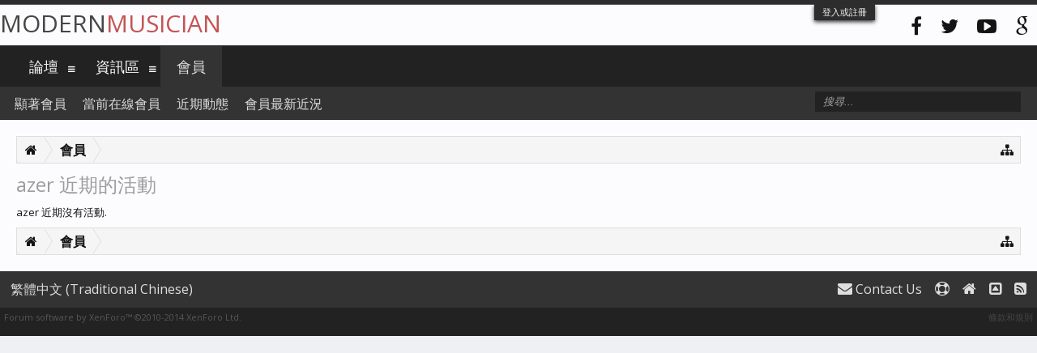

--- FILE ---
content_type: text/html; charset=UTF-8
request_url: https://modernmusician.com/forums/index.php?members/azer.22921/recent-activity
body_size: 5677
content:
<!DOCTYPE html>
<html id="XenForo" lang="zh-TW" dir="LTR" class="Public NoJs LoggedOut NoSidebar RunDeferred Responsive" xmlns:fb="http://www.facebook.com/2008/fbml">
<head>

	<meta charset="utf-8" />
	<meta http-equiv="X-UA-Compatible" content="IE=Edge,chrome=1" />
	
		<meta name="viewport" content="width=device-width, initial-scale=1" />
	
	
		<base href="https://modernmusician.com/forums/" />
		<script>
			var _b = document.getElementsByTagName('base')[0], _bH = "https://modernmusician.com/forums/";
			if (_b && _b.href != _bH) _b.href = _bH;
		</script>
	

	<title>azer 近期的活動 | 當代論壇</title>
	
	<noscript><style>.JsOnly, .jsOnly { display: none !important; }</style></noscript>
	<link rel="stylesheet" href="css.php?css=xenforo,form,public&amp;style=5&amp;dir=LTR&amp;d=1679432627" />
	<link rel="stylesheet" href="css.php?css=events,fa_socialicons,login_bar,news_feed&amp;style=5&amp;dir=LTR&amp;d=1679432627" />
	
	
		<link href="//maxcdn.bootstrapcdn.com/font-awesome/4.2.0/css/font-awesome.min.css" rel="stylesheet">
	
	
		<link href='//fonts.googleapis.com/css?family=Open+Sans:400,700' rel='stylesheet' type='text/css'>
	

	

	
		<script src="js/jquery/jquery-1.11.0.min.js"></script>	
		
	<script src="js/xenforo/xenforo.js?_v=ae8da001"></script>
	<script src="js/xenforo/news_feed.js?_v=ae8da001"></script>

	
	<link rel="apple-touch-icon" href="https://modernmusician.com/forums/styles/flatawesome/xenforo/logo.og.png" />
	<link rel="alternate" type="application/rss+xml" title="用RSS訂閱當代論壇" href="index.php?forums/-/index.rss" />
	
	

</head>

<body>



	

<div id="loginBar">
	<div class="pageWidth">
		<div class="pageContent">	
			<h3 id="loginBarHandle">
				<label for="LoginControl"><a href="index.php?login/" class="concealed noOutline">登入或註冊</a></label>
			</h3>
			
			<span class="helper"></span>

			
		</div>
	</div>
</div>

<div class="topHelper"></div>
<div id="headerMover">
	<div id="headerProxy"></div>

<div id="content" class="member_recent_activity">
	<div class="pageWidth">
		<div class="pageContent">
			<!-- main content area -->
			
			
			
			
						
						
						
						
						<div class="breadBoxTop ">
							
							

<nav>
	

	<fieldset class="breadcrumb">
		<a href="index.php?misc/quick-navigation-menu" class="OverlayTrigger jumpMenuTrigger" data-cacheOverlay="true" title="打開快速導航"><i class="fa fa-sitemap"></i></a>
			
		<div class="boardTitle"><strong>當代論壇</strong></div>
		
		<span class="crumbs">
			
				<span class="crust homeCrumb" itemscope="itemscope" itemtype="http://data-vocabulary.org/Breadcrumb">
					<a href="https://modernmusician.com/forums/index.php" class="crumb" rel="up" itemprop="url"><span itemprop="title"><i class="fa fa-home"></i></span></a>
					<span class="arrow"><span></span></span>
				</span>
			
			
			
				<span class="crust selectedTabCrumb" itemscope="itemscope" itemtype="http://data-vocabulary.org/Breadcrumb">
					<a href="https://modernmusician.com/forums/index.php?members/" class="crumb" rel="up" itemprop="url"><span itemprop="title">會員</span></a>
					<span class="arrow"><span>&gt;</span></span>
				</span>
			
			
			
		</span>
	</fieldset>
</nav>
						</div>
						
						
						

					
						<!--[if lt IE 8]>
							<p class="importantMessage">You are using an out of date browser. It  may not display this or other websites correctly.<br />You should upgrade or use an <a href="https://www.google.com/chrome/browser/" target="_blank">alternative browser</a>.</p>
						<![endif]-->

						
												
						
						
						
												
							<!-- h1 title, description -->
							<div class="titleBar">
								
								<h1>azer 近期的活動</h1>
								
								
							</div>
						
						
						
						







						
						<!-- main template -->
						


	
	
	<div class="newsFeed">
		




	azer 近期沒有活動.

		
	</div>

						
						
						
						
							<!-- login form, to be moved to the upper drop-down -->
							







<form action="index.php?login/login" method="post" class="xenForm " id="login" style="display:none">

	

	<div class="ctrlWrapper">
		<dl class="ctrlUnit">
			<dt><label for="LoginControl">用戶名或郵件地址:</label></dt>
			<dd><input type="text" name="login" id="LoginControl" class="textCtrl" tabindex="101" /></dd>
		</dl>
	
	
		<dl class="ctrlUnit">
			<dt>
				<label for="ctrl_password">還沒有賬號嗎?</label>
			</dt>
			<dd>
				<ul>
					<li><label for="ctrl_not_registered"><input type="radio" name="register" value="1" id="ctrl_not_registered" tabindex="105" />
						沒有，現在註冊一個賬號！</label></li>
					<li><label for="ctrl_registered"><input type="radio" name="register" value="0" id="ctrl_registered" tabindex="105" checked="checked" class="Disabler" />
						已經註冊，輸入密碼:</label></li>
					<li id="ctrl_registered_Disabler">
						<input type="password" name="password" class="textCtrl" id="ctrl_password" tabindex="102" />
						<div class="lostPassword"><a href="index.php?lost-password/" class="OverlayTrigger OverlayCloser" tabindex="106">找回密碼</a></div>
					</li>
				</ul>
			</dd>
		</dl>
	
		
		<dl class="ctrlUnit submitUnit">
			<dt></dt>
			<dd>
				<input type="submit" class="button primary" value="登入" tabindex="104" data-loginPhrase="登入" data-signupPhrase="註冊" />
				<label for="ctrl_remember" class="rememberPassword"><input type="checkbox" name="remember" value="1" id="ctrl_remember" tabindex="103" /> 保持登錄狀態</label>
			</dd>
		</dl>
	</div>

	<input type="hidden" name="cookie_check" value="1" />
	<input type="hidden" name="redirect" value="/forums/index.php?members/azer.22921/recent-activity" />
	<input type="hidden" name="_xfToken" value="" />

</form>
						
						
					
			
						
			<div class="breadBoxBottom">

<nav>
	

	<fieldset class="breadcrumb">
		<a href="index.php?misc/quick-navigation-menu" class="OverlayTrigger jumpMenuTrigger" data-cacheOverlay="true" title="打開快速導航"><i class="fa fa-sitemap"></i></a>
			
		<div class="boardTitle"><strong>當代論壇</strong></div>
		
		<span class="crumbs">
			
				<span class="crust homeCrumb">
					<a href="https://modernmusician.com/forums/index.php" class="crumb"><span><i class="fa fa-home"></i></span></a>
					<span class="arrow"><span></span></span>
				</span>
			
			
			
				<span class="crust selectedTabCrumb">
					<a href="https://modernmusician.com/forums/index.php?members/" class="crumb"><span>會員</span></a>
					<span class="arrow"><span>&gt;</span></span>
				</span>
			
			
			
		</span>
	</fieldset>
</nav></div>
			
						
			
						
		</div>
	</div>
</div>

<header>
	


<div id="header">
	<div id="logoBlock">
	<div class="pageWidth">
		<div class="pageContent">
			



<div class="socialicons hiddenResponsiveNarrow">
	<ul>
		<li><a href="#"><i class="fa fa-facebook"></i></a></li>
		<li><a href="#"><i class="fa fa-twitter"></i></a></li>
		<li><a href="#"><i class="fa fa-youtube-play"></i></a></li>
		<li><a href="#"><i class="fa fa-google"></i></a></li>
	</ul>
</div>
			
			<div id="logo"><a href="https://modernmusician.com/forums/index.php">
				<span></span>
				
				Modern<span>Musician</span>
				
			</a></div>
			
			<span class="helper"></span>
		</div>
	</div>
</div>
	

<div id="navigation" class="pageWidth withSearch">
	<div class="pageContent">
		<nav>

<div class="navTabs">
	<ul class="publicTabs">
	
		<!-- home -->

		
		
		
		<!-- extra tabs: home -->
		
		
		
		<!-- forums -->
		
			<li class="navTab forums Popup PopupControl PopupClosed">
			
				<a href="https://modernmusician.com/forums/index.php" class="navLink">論壇</a>
				<a href="https://modernmusician.com/forums/index.php" class="SplitCtrl" rel="Menu"><i class="fa fa-bars"></i></a>
				
				<div class="Menu JsOnly tabMenu forumsTabLinks">
					<div class="primaryContent menuHeader">
						<h3>論壇</h3>
						<div class="muted">快速連結</div>
					</div>
					<ul class="secondaryContent blockLinksList">
					
						
						<li><a href="index.php?search/&amp;type=post">搜尋論壇</a></li>
						
						<li><a href="index.php?find-new/posts" rel="nofollow">最新文章</a></li>
					
					</ul>
				</div>
			</li>
		
		
		
		<!-- extra tabs: middle -->
		
		
			
				<li class="navTab resources Popup PopupControl PopupClosed">
			
				<a href="https://modernmusician.com/forums/index.php?resources/" class="navLink">資訊區</a>
				<a href="https://modernmusician.com/forums/index.php?resources/" class="SplitCtrl" rel="Menu"><i class="fa fa-bars"></i></a>
				
				<div class="Menu JsOnly tabMenu resourcesTabLinks">
					<div class="primaryContent menuHeader">
						<h3>資訊區</h3>
						<div class="muted">快速連結</div>
					</div>
					<ul class="secondaryContent blockLinksList">
	<li><a href="index.php?search/&amp;type=resource_update">搜尋分享區</a></li>
	<li><a href="index.php?resources/authors">文章最多的會員</a></li>
	
	
	
</ul>
				</div>
			</li>
			
		
		
		
		
		<!-- members -->
		
			<li class="navTab members selected">
			
				<a href="https://modernmusician.com/forums/index.php?members/" class="navLink">會員</a>
				<a href="https://modernmusician.com/forums/index.php?members/" class="SplitCtrl" rel="Menu"><i class="fa fa-bars"></i></a>
				
				<div class="tabLinks membersTabLinks">
					<div class="primaryContent menuHeader">
						<h3>會員</h3>
						<div class="muted">快速連結</div>
					</div>
					<ul class="secondaryContent blockLinksList">
					
						<li><a href="index.php?members/">顯著會員</a></li>
						
						<li><a href="index.php?online/">當前在線會員</a></li>
						<li><a href="index.php?recent-activity/">近期動態</a></li>
						<li><a href="index.php?find-new/profile-posts">會員最新近況</a></li>
					
					</ul>
				</div>
			</li>
						
		
		<!-- extra tabs: end -->
		

		<!-- responsive popup -->
		<li class="navTab navigationHiddenTabs Popup PopupControl PopupClosed" style="display:none">	
						
			<a rel="Menu" class="navLink NoPopupGadget"><span class="menuIcon">Menu</span></a>
			
			<div class="Menu JsOnly blockLinksList primaryContent" id="NavigationHiddenMenu"></div>
		</li>
			
		
		<!-- no selection -->
		
		
	</ul>
	
	
</div>

<span class="helper"></span>
			
		</nav>	
	</div>
</div>
	

<div id="searchBar" class="pageWidth">
	
	<span id="QuickSearchPlaceholder" title="搜尋"><i class="fa fa-search"></i></span>
	<fieldset id="QuickSearch">
		<form action="index.php?search/search" method="post" class="formPopup">
			
			<div class="primaryControls">
				<!-- block: primaryControls -->
				<input type="search" name="keywords" value="" class="textCtrl" placeholder="搜尋..." results="0" title="輸入您要搜尋的內容並按 enter" id="QuickSearchQuery" />				
				<!-- end block: primaryControls -->
			</div>
			
			<div class="secondaryControls">
				<div class="controlsWrapper">
				
					<!-- block: secondaryControls -->
					<dl class="ctrlUnit">
						<dt></dt>
						<dd><ul>
							<li><label><input type="checkbox" name="title_only" value="1"
								id="search_bar_title_only" class="AutoChecker"
								data-uncheck="#search_bar_thread" /> 只搜尋主題</label></li>
						</ul></dd>
					</dl>
				
					<dl class="ctrlUnit">
						<dt><label for="searchBar_users">作者:</label></dt>
						<dd>
							<input type="text" name="users" value="" class="textCtrl AutoComplete" id="searchBar_users" />
							<p class="explain">用逗號分隔用戶名</p>
						</dd>
					</dl>
				
					<dl class="ctrlUnit">
						<dt><label for="searchBar_date">日期晚於:</label></dt>
						<dd><input type="date" name="date" value="" class="textCtrl" id="searchBar_date" /></dd>
					</dl>
					
					
				</div>
				<!-- end block: secondaryControls -->
				
				<dl class="ctrlUnit submitUnit">
					<dt></dt>
					<dd>
						<input type="submit" value="搜尋" class="button primary Tooltip" title="立即搜索" />
						<div class="Popup" id="commonSearches">
							<a rel="Menu" class="button NoPopupGadget Tooltip" title="快捷搜尋" data-tipclass="flipped"><span class="arrowWidget"></span></a>
							<div class="Menu">
								<div class="primaryContent menuHeader">
									<h3>快捷搜尋</h3>
								</div>
								<ul class="secondaryContent blockLinksList">
									<!-- block: useful_searches -->
									<li><a href="index.php?find-new/posts&amp;recent=1" rel="nofollow">最新文章</a></li>
									
									<!-- end block: useful_searches -->
								</ul>
							</div>
						</div>
						<a href="index.php?search/" class="button moreOptions Tooltip" title="進階搜尋">More...</a>
					</dd>
				</dl>
				
			</div>
			
			<input type="hidden" name="_xfToken" value="" />
		</form>		
	</fieldset>
	
</div>
</div>

	
	
</header>

</div>

<footer>
	


<div class="footer">
	<div class="pageWidth">
		<div class="pageContent">
			
			<dl class="choosers">
				
				
					<dt>語言</dt>
					<dd><a href="index.php?misc/language&amp;redirect=%2Fforums%2Findex.php%3Fmembers%2Fazer.22921%2Frecent-activity" class="OverlayTrigger Tooltip" title="選擇語言" rel="nofollow">繁體中文 (Traditional Chinese)</a></dd>
				
			</dl>
			
			
			<ul class="footerLinks">
			
				
					<li><a href="index.php?misc/contact" class="OverlayTrigger" data-overlayOptions="{&quot;fixed&quot;:false}"><i class="fa fa-envelope"></i> Contact Us</a></li>
				
				<li><a href="index.php?help/"><i class="fa fa-life-ring"></i></a></li>
				<li><a href="https://modernmusician.com/forums/index.php" class="homeLink"><i class="fa fa-home"></i> </a></li>
				<li><a href="/forums/index.php?members/azer.22921/recent-activity#navigation" class="topLink"><i class="fa fa-caret-square-o-up"></i></a></li>
				<li><a href="index.php?forums/-/index.rss" rel="alternate" target="_blank"
					title="用RSS訂閱當代論壇"><i class="fa fa-rss-square"></i></a></li>
			
			</ul>
			
			<span class="helper"></span>
		</div>
	</div>
</div>

<div class="footerLegal">
	<div class="pageWidth">
		<div class="pageContent">
			<ul id="legal">
			
				<li><a href="index.php?help/terms">條款和規則</a></li>
				
			
			</ul>
			
			<div id="copyright"><a href="http://xenforo.com" class="concealed">Forum software by XenForo&trade; <span>&copy;2010-2014 XenForo Ltd.</span></a> </div></div>
			
		
			
			
			<span class="helper"></span>
		</div>
	</div>	
	
</div>

<div class="bottomHelper"></div>
</footer>

<script>


jQuery.extend(true, XenForo,
{
	visitor: { user_id: 0 },
	serverTimeInfo:
	{
		now: 1764097599,
		today: 1764086400,
		todayDow: 3
	},
	_lightBoxUniversal: "0",
	_enableOverlays: "1",
	_animationSpeedMultiplier: "1",
	_overlayConfig:
	{
		top: "10%",
		speed: 200,
		closeSpeed: 100,
		mask:
		{
			color: "rgb(23, 23, 23)",
			opacity: "0.6",
			loadSpeed: 200,
			closeSpeed: 100
		}
	},
	_ignoredUsers: [],
	_loadedScripts: {"js\/xenforo\/news_feed.js?_v=ae8da001":true,"events":true,"news_feed":true,"login_bar":true,"fa_socialicons":true},
	_cookieConfig: { path: "/", domain: "", prefix: "xf_"},
	_csrfToken: "",
	_csrfRefreshUrl: "index.php?login/csrf-token-refresh",
	_jsVersion: "ae8da001"
});
jQuery.extend(XenForo.phrases,
{
	cancel: "取消",

	a_moment_ago:    "剛剛",
	one_minute_ago:  "1 分鐘之前",
	x_minutes_ago:   "%minutes% 分鐘之前",
	today_at_x:      "今天 %time%",
	yesterday_at_x:  "昨天 %time%",
	day_x_at_time_y: "%day%,%time%",

	day0: "星期日",
	day1: "星期一",
	day2: "星期二",
	day3: "星期三",
	day4: "星期四",
	day5: "星期五",
	day6: "星期六",

	_months: "一月,二月,三月,四月,五月,六月,七月,八月,九月,十月,十一月,十二月",
	_daysShort: "星期日,星期一,星期二,星期三,星期四,星期五,星期六",

	following_error_occurred: "錯誤信息",
	server_did_not_respond_in_time_try_again: "服務器響應超時,請重試.",
	logging_in: "Logging in",
	click_image_show_full_size_version: "點擊圖片查看完整尺寸.",
	show_hidden_content_by_x: "Show hidden content by {names}"
});

// Facebook Javascript SDK
XenForo.Facebook.appId = "";
XenForo.Facebook.forceInit = false;


</script>




<!-- Flat Awesome Version: 1.4.2 -->
</body>
</html>